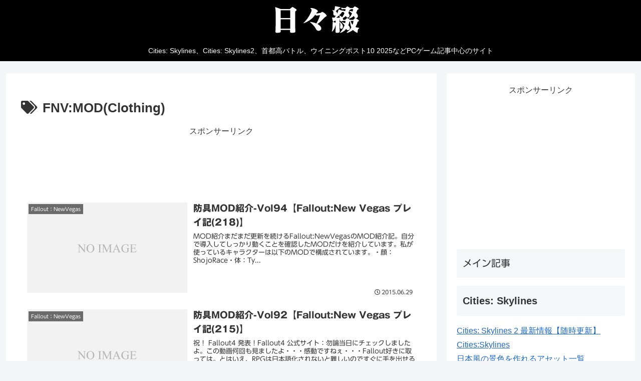

--- FILE ---
content_type: text/html; charset=utf-8
request_url: https://www.google.com/recaptcha/api2/aframe
body_size: 268
content:
<!DOCTYPE HTML><html><head><meta http-equiv="content-type" content="text/html; charset=UTF-8"></head><body><script nonce="NffyufQD9GN27XubgJf3Ww">/** Anti-fraud and anti-abuse applications only. See google.com/recaptcha */ try{var clients={'sodar':'https://pagead2.googlesyndication.com/pagead/sodar?'};window.addEventListener("message",function(a){try{if(a.source===window.parent){var b=JSON.parse(a.data);var c=clients[b['id']];if(c){var d=document.createElement('img');d.src=c+b['params']+'&rc='+(localStorage.getItem("rc::a")?sessionStorage.getItem("rc::b"):"");window.document.body.appendChild(d);sessionStorage.setItem("rc::e",parseInt(sessionStorage.getItem("rc::e")||0)+1);localStorage.setItem("rc::h",'1768642034989');}}}catch(b){}});window.parent.postMessage("_grecaptcha_ready", "*");}catch(b){}</script></body></html>